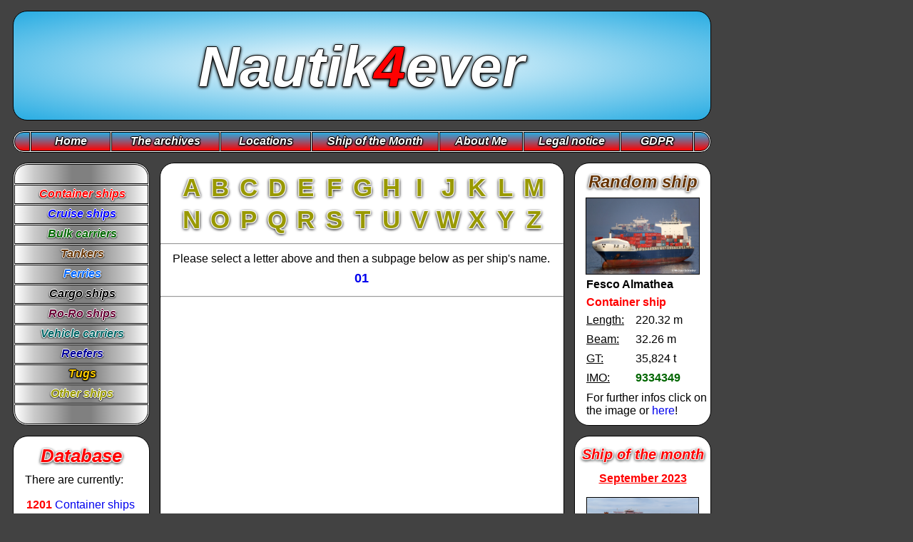

--- FILE ---
content_type: text/html
request_url: http://nautik4ever.com/classic/ships/other_q01.html
body_size: 4604
content:
<!DOCTYPE HTML PUBLIC "-//W3C//DTD HTML 4.01 Transitional//EN"
"http://www.w3.org/TR/html4/loose.dtd">
<html>
<head>
<meta http-equiv="Content-Type" content="text/html; charset=iso-8859-1">
<title>Welcome to Nautik4ever!</title>

<link href="../../CSS/Classic.css" type="text/css" rel="stylesheet">

<script language="JavaScript" type="text/JavaScript">
<!--
function MM_reloadPage(init) {  //reloads the window if Nav4 resized
  if (init==true) with (navigator) {if ((appName=="Netscape")&&(parseInt(appVersion)==4)) {
    document.MM_pgW=innerWidth; document.MM_pgH=innerHeight; onresize=MM_reloadPage; }}
  else if (innerWidth!=document.MM_pgW || innerHeight!=document.MM_pgH) Location.reload();
}
MM_reloadPage(true);

window.defaultStatus="Welcome to Nautik4ever!";
//-->

function PopUp(pageURL,pageTitle) 
{ 
var w = screen.width; 
if (w>600) 

{ newWindow=window.open(pageURL,'','width=822,height=557,left=0,top=0,screenX=0,screenY=0')
	newWindow.document.write('<html><title>'+pageTitle+'<\/title><head><\/head><body topmargin="0" leftmargin="0"><iframe src="'+pageURL+'" width="820" height="550" frameborder="0" scrolling="no"></iframe><\/body><\/html>')
	newWindow.focus();
} 
}

function popup(w,h,p){
var left = (screen.availWidth/2) - (w/2);
var top = (screen.availHeight/2) - (h/2);
window.open(p,'','width='+w+',height='+h+',scrollbars=0,status=0, left='+left+', top='+top)
}

function MM_jumpMenuGo(objId,targ,restore){ //v9.0
  var selObj = null;  with (document) { 
  if (getElementById) selObj = getElementById(objId);
  if (selObj) eval(targ+".location='"+selObj.options[selObj.selectedIndex].value+"'");
  if (restore) selObj.selectedIndex=0; }
}
function MM_jumpMenu(targ,selObj,restore){ //v3.0
  eval(targ+".location='"+selObj.options[selObj.selectedIndex].value+"'");
  if (restore) selObj.selectedIndex=0;
}

</script>
</head>

<body class="notranslate">

<div id="Top" style="position:absolute; left:0px; top:0px; width:1002px; height:210px; z-index:1">

<div id="Top2" style="position:absolute; left:18px; top:15px; width:977px; height:152px; z-index:1; border-radius: 20px; border: 1px solid black; background: radial-gradient(white, #28ACE2);"></div>

<div id="Logo" style="position:absolute; left:18px; top:48px; width:977px; height:642px; z-index:2"; class="logo1"; align="center">Nautik<span class="logo2">4</span>ever</div>

</div>

<div id="Menu_Top" style="position:absolute; left:18px; top:183px; width:966px; height:30px; z-index:1">

<div id="Menu_Top2" style="position:absolute; left:0px; top:0px; width:977px; height:29px; z-index:1; border-radius: 20px; border: 1px solid black; background-color: #FFFFFF; layer-background-color: #FFFFFF;">

	<div id="Menu_Left" style="position:absolute; left:1px; top:1px; width:20px; height:25px; border-top-left-radius: 20px; border-bottom-left-radius: 20px; border: 1px solid black; background: linear-gradient(#28ACE2, #FF0000); z-index:1 class="text" align="center""></div>

	<a href="../home.html"><div id="Menu_Home_1" style="position:absolute; left:24px; top:1px; width:110px; height:25px; border: 1px solid black; background: linear-gradient(#28ACE2, #FF0000); z-index:1 class="text" align="center"">
	<div id="Menu_Home_2" style="position:absolute; left:0px; top:3px; width:110px; height:30px"><span class="menu">Home</span></div>
	</div></a>

	<a href="../collection.html"><div id="Menu_Collection_1" style="position:absolute; left:137px; top:1px; width:150px; height:25px; border: 1px solid black; background: linear-gradient(#28ACE2, #FF0000); z-index:1 class="text" align="center"">
	<div id="Menu_Collection_2" style="position:absolute; left:0px; top:3px; width:150px; height:30px"><span class="menu">The archives</span></div>
	</div></a>

	<a href="../locations.html"><div id="Menu_Locations_1" style="position:absolute; left:290px; top:1px; width:125px; height:25px; border: 1px solid black; background: linear-gradient(#28ACE2, #FF0000); z-index:1 class="text" align="center"">
	<div id="Menu_Locations_2" style="position:absolute; left:0px; top:3px; width:125px; height:30px"><span class="menu">Locations</span></div>
	</div></a>

	<a href="../shipofthemonth.html"><div id="Menu_Shipofthemonth_1" style="position:absolute; left:418px; top:1px; width:176px; height:25px; border: 1px solid black; background: linear-gradient(#28ACE2, #FF0000); z-index:1 class="text" align="center"">
	<div id="Menu_Shipofthemonth_2" style="position:absolute; left:0px; top:3px; width:176px; height:30px"><span class="menu">Ship of the Month</span></div>
	</div></a>

	<a href="../aboutme.html"><div id="Menu_Aboutme_1" style="position:absolute; left:597px; top:1px; width:115px; height:25px; border: 1px solid black; background: linear-gradient(#28ACE2, #FF0000); z-index:1 class="text" align="center"">
	<div id="Menu_Aboutme_2" style="position:absolute; left:0px; top:3px; width:115px; height:30px"><span class="menu">About Me</span></div>
	</div></a>

	<a href="../legal.html"><div id="Menu_Legal_1" style="position:absolute; left:715px; top:1px; width:133px; height:25px; border: 1px solid black; background: linear-gradient(#28ACE2, #FF0000); z-index:1 class="text" align="center"">
	<div id="Menu_Legal_2" style="position:absolute; left:0px; top:3px; width:133px; height:30px"><span class="menu">Legal notice</span></div>
	</div></a>

	<a href="../legal.html#GDPR"><div id="Menu_GDPR_1" style="position:absolute; left:851px; top:1px; width:100px; height:25px; border: 1px solid black; background: linear-gradient(#28ACE2, #FF0000); z-index:1 class="text" align="center"">
	<div id="Menu_GDPR_2" style="position:absolute; left:0px; top:3px; width:100px; height:30px"><span class="menu">GDPR</span></div>
	</div></a>

	<div id="Menu_Right" style="position:absolute; left:954px; top:1px; width:20px; height:25px; border-top-right-radius: 20px; border-bottom-right-radius: 20px; border: 1px solid black; background: linear-gradient(#28ACE2, #FF0000); z-index:1 class="text" align="center""></div>

</div>

</div>

<div id="Center" style="position:absolute; left:224px; top:228px; width:565px; height:1100px; z-index:1">

<div id="Main" style="position:absolute; left:0px; top:0px; width:565px; height:1005px; z-index:1; border-radius: 20px; border: 1px solid black; background-color: #FFFFFF; layer-background-color: #FFFFFF;"></div>

<div id="Letters" style="position:absolute; left:24px; top:15px; width:525px; height:60px; z-index:3" class="navigate" align="justify">

<div id="A" style="position:absolute; left:0px; top:0px; width:40px; height:40px; z-index:1" class="letter" align="center"><a style="color:#999900; text-decoration: none" href="other_a01.html">A</a></div>
<div id="B" style="position:absolute; left:40px; top:0px; width:40px; height:40px; z-index:1" class="letter" align="center"><a style="color:#999900; text-decoration: none" href="other_b01.html">B</a></div>
<div id="C" style="position:absolute; left:80px; top:0px; width:40px; height:40px; z-index:1" class="letter" align="center"><a style="color:#999900; text-decoration: none" href="other_c01.html">C</a></div>
<div id="D" style="position:absolute; left:120px; top:0px; width:40px; height:40px; z-index:1" class="letter" align="center"><a style="color:#999900; text-decoration: none" href="other_d01.html">D</a></div>
<div id="E" style="position:absolute; left:160px; top:0px; width:40px; height:40px; z-index:1" class="letter" align="center"><a style="color:#999900; text-decoration: none" href="other_e01.html">E</a></div>
<div id="F" style="position:absolute; left:200px; top:0px; width:40px; height:40px; z-index:1" class="letter" align="center"><a style="color:#999900; text-decoration: none" href="other_f01.html">F</a></div>
<div id="G" style="position:absolute; left:240px; top:0px; width:40px; height:40px; z-index:1" class="letter" align="center"><a style="color:#999900; text-decoration: none" href="other_g01.html">G</a></div>
<div id="H" style="position:absolute; left:280px; top:0px; width:40px; height:40px; z-index:1" class="letter" align="center"><a style="color:#999900; text-decoration: none" href="other_h01.html">H</a></div>
<div id="I" style="position:absolute; left:320px; top:0px; width:40px; height:40px; z-index:1" class="letter" align="center"><a style="color:#999900; text-decoration: none" href="other_i01.html">I</a></div>
<div id="J" style="position:absolute; left:360px; top:0px; width:40px; height:40px; z-index:1" class="letter" align="center"><a style="color:#999900; text-decoration: none" href="other_j01.html">J</a></div>
<div id="K" style="position:absolute; left:400px; top:0px; width:40px; height:40px; z-index:1" class="letter" align="center"><a style="color:#999900; text-decoration: none" href="other_k01.html">K</a></div>
<div id="L" style="position:absolute; left:440px; top:0px; width:40px; height:40px; z-index:1" class="letter" align="center"><a style="color:#999900; text-decoration: none" href="other_l01.html">L</a></div>
<div id="M" style="position:absolute; left:480px; top:0px; width:40px; height:40px; z-index:1" class="letter" align="center"><a style="color:#999900; text-decoration: none" href="other_m01.html">M</a></div>
<div id="N" style="position:absolute; left:0px; top:45px; width:40px; height:40px; z-index:1" class="letter" align="center"><a style="color:#999900; text-decoration: none" href="other_n01.html">N</a></div>
<div id="O" style="position:absolute; left:40px; top:45px; width:40px; height:40px; z-index:1" class="letter" align="center"><a style="color:#999900; text-decoration: none" href="other_o01.html">O</a></div>
<div id="P" style="position:absolute; left:80px; top:45px; width:40px; height:40px; z-index:1" class="letter" align="center"><a style="color:#999900; text-decoration: none" href="other_p01.html">P</a></div>
<div id="Q" style="position:absolute; left:120px; top:45px; width:40px; height:40px; z-index:1" class="letter" align="center"><a style="color:#999900; text-decoration: none" href="other_q01.html">Q</a></div>
<div id="R" style="position:absolute; left:160px; top:45px; width:40px; height:40px; z-index:1" class="letter" align="center"><a style="color:#999900; text-decoration: none" href="other_r01.html">R</a></div>
<div id="S" style="position:absolute; left:200px; top:45px; width:40px; height:40px; z-index:1" class="letter" align="center"><a style="color:#999900; text-decoration: none" href="other_s01.html">S</a></div>
<div id="T" style="position:absolute; left:240px; top:45px; width:40px; height:40px; z-index:1" class="letter" align="center"><a style="color:#999900; text-decoration: none" href="other_t01.html">T</a></div>
<div id="U" style="position:absolute; left:280px; top:45px; width:40px; height:40px; z-index:1" class="letter" align="center"><a style="color:#999900; text-decoration: none" href="other_u01.html">U</a></div>
<div id="V" style="position:absolute; left:320px; top:45px; width:40px; height:40px; z-index:1" class="letter" align="center"><a style="color:#999900; text-decoration: none" href="other_v01.html">V</a></div>
<div id="W" style="position:absolute; left:360px; top:45px; width:40px; height:40px; z-index:1" class="letter" align="center"><a style="color:#999900; text-decoration: none" href="other_w01.html">W</a></div>
<div id="X" style="position:absolute; left:400px; top:45px; width:40px; height:40px; z-index:1" class="letter" align="center"><a style="color:#999900; text-decoration: none" href="other_x01.html">X</a></div>
<div id="Y" style="position:absolute; left:440px; top:45px; width:40px; height:40px; z-index:1" class="letter" align="center"><a style="color:#999900; text-decoration: none" href="other_y01.html">Y</a></div>
<div id="Z" style="position:absolute; left:480px; top:45px; width:40px; height:40px; z-index:1" class="letter" align="center"><a style="color:#999900; text-decoration: none" href="other_z01.html">Z</a></div>

</div>

<div id="Border" style="position:absolute; left:1px; top:105px; width:565px; height:1px; z-index:3" class="text" align="justify"><hr style="border: 1px thin"></div>

<div id="Pages1" style="position:absolute; left:16px; top:126px; width:533px; height:100px; z-index:3" class="text" align="center">Please select a letter above and then a subpage below as per ship's name.</div>

<div id="Pages2" style="position:absolute; left:21px; top:152px; width:523px; height:100px; z-index:3" class="numbers" align="center">

<a href="other_q01.html">01</a>

</div>

<div id="Border" style="position:absolute; left:1px; top:179px; width:565px; height:1px; z-index:3" class="text" align="justify"><hr style="border: 1px thin"></div>

<div id="Content" style="position:absolute; left:16px; top:194px; width:533px; height:910px; z-index:3" class="text">

</div>

<div id="Border" style="position:absolute; left:1px; top:940px; width:565px; height:1px; z-index:3" class="text" align="justify"><hr style="border: 1px thin"></div>

<div id="Pages3" style="position:absolute; left:21px; top:962px; width:523px; height:100px; z-index:3" class="numbers"align="center">

<a href="other_q01.html">01</a>

</div>

</div>

<div id="Left" style="position:absolute; left:8px; top:223px; width:213px; height:447px; z-index:1">

<div id="Categories1" style="position:absolute; left:10px; top:5px; width:190px; height:367px; z-index:2; border: 1px solid black; border-radius: 21px; background-color: #FFFFFF; layer-background-color: #FFFFFF;">

<div id="Menu_Top" style="position:absolute; left:1px; top:1px; width:186px; height:26px; border: 1px solid black; border-top-left-radius: 19px; border-top-right-radius: 19px; background: linear-gradient(90deg, #FFFFFF, #CBCBCB, #A9A9A9, #808080, #808080, #A9A9A9, #CBCBCB, #FFFFFF); z-index:1"></div>

	<a href="container.html"><div id="Menu_Container_1" style="position:absolute; left:1px; top:30px; width:186px; height:25px; border: 1px solid black; background: linear-gradient(90deg, #FFFFFF, #CBCBCB, #A9A9A9, #808080, #808080, #A9A9A9, #CBCBCB, #FFFFFF); z-index:1 class="text" align="center"">
		<div id="Menu_Container_2" style="position:absolute; left:0px; top:3px; width:188px; height:30px"><span class="menu_container">Container ships</span></div>
		</div></a>
	<a href="cruise.html"><div id="Menu_Cruise_1" style="position:absolute; left:1px; top:58px; width:186px; height:25px; border: 1px solid black; background: linear-gradient(90deg, #FFFFFF, #CBCBCB, #A9A9A9, #808080, #808080, #A9A9A9, #CBCBCB, #FFFFFF); z-index:1 class="text" align="center"">
		<div id="Menu_Cruise_2" style="position:absolute; left:0px; top:3px; width:188px; height:30px"><span class="menu_cruise">Cruise ships</span></div>
		</div></a>
	<a href="bulk.html"><div id="Menu_Bulk_1" style="position:absolute; left:1px; top:86px; width:186px; height:25px; border: 1px solid black; background: linear-gradient(90deg, #FFFFFF, #CBCBCB, #A9A9A9, #808080, #808080, #A9A9A9, #CBCBCB, #FFFFFF); z-index:1 class="text" align="center"">
		<div id="Menu_Bulk_2" style="position:absolute; left:0px; top:3px; width:188px; height:30px"><span class="menu_bulk">Bulk carriers</span></div>
		</div></a>
	<a href="tanker.html"><div id="Menu_Tanker_1" style="position:absolute; left:1px; top:114px; width:186px; height:25px; border: 1px solid black; background: linear-gradient(90deg, #FFFFFF, #CBCBCB, #A9A9A9, #808080, #808080, #A9A9A9, #CBCBCB, #FFFFFF); z-index:1 class="text" align="center"">
		<div id="Menu_Tanker_2" style="position:absolute; left:0px; top:3px; width:188px; height:30px"><span class="menu_tanker">Tankers</span></div>
		</div></a>
	<a href="ferries.html"><div id="Menu_Ferries_1" style="position:absolute; left:1px; top:142px; width:186px; height:25px; border: 1px solid black; background: linear-gradient(90deg, #FFFFFF, #CBCBCB, #A9A9A9, #808080, #808080, #A9A9A9, #CBCBCB, #FFFFFF); z-index:1 class="text" align="center"">
		<div id="Menu_Ferries_2" style="position:absolute; left:0px; top:3px; width:188px; height:30px"><span class="menu_ferries">Ferries</span></div>
		</div></a>
	<a href="cargo.html"><div id="Menu_Cargo_1" style="position:absolute; left:1px; top:170px; width:186px; height:25px; border: 1px solid black; background: linear-gradient(90deg, #FFFFFF, #CBCBCB, #A9A9A9, #808080, #808080, #A9A9A9, #CBCBCB, #FFFFFF); z-index:1 class="text" align="center"">
		<div id="Menu_Cargo_2" style="position:absolute; left:0px; top:3px; width:188px; height:30px"><span class="menu_cargo">Cargo ships</span></div>
		</div></a>
	<a href="ro-ro.html"><div id="Menu_Ro-Ro_1" style="position:absolute; left:1px; top:198px; width:186px; height:25px; border: 1px solid black; background: linear-gradient(90deg, #FFFFFF, #CBCBCB, #A9A9A9, #808080, #808080, #A9A9A9, #CBCBCB, #FFFFFF); z-index:1 class="text" align="center"">
		<div id="Menu_Ro-Ro_2" style="position:absolute; left:0px; top:3px; width:188px; height:30px"><span class="menu_ro-ro">Ro-Ro ships</span></div>
		</div></a>
	<a href="carcarriers.html"><div id="Menu_Vehicle_1" style="position:absolute; left:1px; top:226px; width:186px; height:25px; border: 1px solid black; background: linear-gradient(90deg, #FFFFFF, #CBCBCB, #A9A9A9, #808080, #808080, #A9A9A9, #CBCBCB, #FFFFFF); z-index:1 class="text" align="center"">
		<div id="Menu_Vehicle_2" style="position:absolute; left:0px; top:3px; width:188px; height:30px"><span class="menu_vehicle">Vehicle carriers</span></div>
		</div></a>
	<a href="reefer.html"><div id="Menu_Reefer_1" style="position:absolute; left:1px; top:254px; width:186px; height:25px; border: 1px solid black; background: linear-gradient(90deg, #FFFFFF, #CBCBCB, #A9A9A9, #808080, #808080, #A9A9A9, #CBCBCB, #FFFFFF); z-index:1 class="text" align="center"">
		<div id="Menu_Reefer_2" style="position:absolute; left:0px; top:3px; width:188px; height:30px"><span class="menu_reefer">Reefers</span></div>
		</div></a>
	<a href="tugs.html"><div id="Menu_Tugs_1" style="position:absolute; left:1px; top:282px; width:186px; height:25px; border: 1px solid black; background: linear-gradient(90deg, #FFFFFF, #CBCBCB, #A9A9A9, #808080, #808080, #A9A9A9, #CBCBCB, #FFFFFF); z-index:1 class="text" align="center"">
		<div id="Menu_Tugs_2" style="position:absolute; left:0px; top:3px; width:188px; height:30px"><span class="menu_tugs">Tugs</span></div>
		</div></a>
	<a href="other.html"><div id="Menu_Other_1" style="position:absolute; left:1px; top:310px; width:186px; height:25px; border: 1px solid black; background: linear-gradient(90deg, #FFFFFF, #CBCBCB, #A9A9A9, #808080, #808080, #A9A9A9, #CBCBCB, #FFFFFF); z-index:1 class="text" align="center"">
		<div id="Menu_Other_2" style="position:absolute; left:0px; top:3px; width:188px; height:30px"><span class="menu_other">Other ships</span></div>
		</div></a>

<div id="Menu_Bottom" style="position:absolute; left:1px; top:338px; width:186px; height:26px; border: 1px solid black; border-bottom-left-radius: 19px; border-bottom-right-radius: 19px; background: linear-gradient(90deg, #FFFFFF, #CBCBCB, #A9A9A9, #808080, #808080, #A9A9A9, #CBCBCB, #FFFFFF); z-index:1"></div>

</div>

<div id="Archives" style="position:absolute; left:10px; top:388px; width:190px; height:410px; border: 1px solid black; border-radius: 21px; z-index:1">

<div id="Archives2" style="position:absolute; left:0px; top:0px; width:190px; height:410px; z-index:1; border-radius: 20px; background-color: #FFFFFF; layer-background-color: #FFFFFF; border: 1px none #000000;">

<div id="Headline2" style="position:absolute; left:0px; top:12px; width:190px; height:21px; z-index:3" class="database" align="center">Database</div>

<div id="Archives3" style="position:absolute; left:16px; top:52px; width:158px; height:339px; z-index:3" class="text" align="justify">
  <span class="text">There are currently:
  </span>

  <div id="Archives4" style="position:absolute; left:2px; top:35px; width:165px; height:22px; z-index:3" class="text">
  <span class="container">1201</span> <a href="container.html">Container ships</a>
  </div>
  <div id="Archives5" style="position:absolute; left:2px; top:57px; width:155px; height:22px; z-index:3" class="text">
  <span class="cruise">127</span> <a href="cruise.html">Cruise ships</a>
  </div>
  <div id="Archives6" style="position:absolute; left:2px; top:79px; width:155px; height:22px; z-index:3" class="text">
  <span class="bulk">356</span> <a href="bulk.html">Bulk carriers</a>
  </div>
  <div id="Archives7" style="position:absolute; left:2px; top:101px; width:155px; height:22px; z-index:3" class="text">
  <span class="tanker">566</span> <a href="tanker.html">Tankers</a>
  </div>
  <div id="Archives8" style="position:absolute; left:2px; top:123px; width:155px; height:22px; z-index:3" class="text">
  <span class="ferries">43</span> <a href="ferries.html">Ferries</a>
  </div>
  <div id="Archives9" style="position:absolute; left:2px; top:145px; width:155px; height:22px; z-index:3" class="text">
  <span class="cargo">238</span> <a href="cargo.html">Cargo ships</a>
  </div>
  <div id="Archives10" style="position:absolute; left:2px; top:167px; width:155px; height:22px; z-index:3" class="text">
  <span class="ro-ro">44</span> <a href="ro-ro.html">Ro-Ro ships</a>
  </div>
  <div id="Archives11" style="position:absolute; left:2px; top:189px; width:155px; height:22px; z-index:3" class="text">
  <span class="vehicle">71</span> <a href="carcarriers.html">Car carriers</a>
  </div>
  <div id="Archives12" style="position:absolute; left:2px; top:211px; width:155px; height:22px; z-index:3" class="text">
  <span class="reefer">55</span> <a href="reefer.html">Reefers</a>
  </div>
  <div id="Archives13" style="position:absolute; left:2px; top:233px; width:155px; height:22px; z-index:3" class="text">
  <span class="tugs">80</span> <a href="tugs.html">Tugs</a>
  </div>
  <div id="Archives14" style="position:absolute; left:2px; top:255px; width:155px; height:22px; z-index:3" class="text">
  <span class="other">49</span> <a href="other.html">Other ships</a>
  </div>

<div id="Archives15" style="position:absolute; left:0px; top:285px; width:158px; height:52px; z-index:3" class="text">
and <span class="container">7,876</span> images in the online database so far!</div>

</div>

</div>

</div>

</div>

<div id="Right" style="position:absolute; left:797px; top:223px; width:215px; height:1000px; z-index:1">

<div id="Random" style="position:absolute; left:2px; top:0px; width:206px; height:112px; z-index:1">

<iframe id="Infocards" src="../../ships/infocards.html" scrolling="no" marginwidth="0" marginheight="0" frameborder="0" width="208" height="405"></iframe>

</div>

<div id="Shipofthemonth" style="position:absolute; left:8px; top:388px; width:190px; height:410px; border: 1px solid black; border-radius: 21px; z-index:1">

<div id="Shipofthemonth1" style="position:absolute; left:0px; top:0px; width:190px; height:410px; z-index:1; border-radius: 20px; background-color: #FFFFFF; layer-background-color: #FFFFFF; border: 1px none #000000;">

<div id="Headline2" style="position:absolute; left:0px; top:14px; width:190px; height:21px; z-index:3" class="shipofthemonth" align="center">Ship of the month</div>

<div id="Month1" style="position:absolute; left:16px; top:50px; width:158px; height:24px; z-index:3" align="center"><span class="container"><u><strong>September 2023</strong></u></span></div>
<div id="Thumbnail1" style="position:absolute; left:16px; top:85px; width:156px; height:104px; z-index:4"><a href="../../grafics/shipmonth/2023/berlinexpress.jpg" target="_blank"><img src="../../grafics/shipmonth/2023/berlinexpress.jpg" alt="Berlin Express" width="156" height="104" class="imageborder1"></a></div>

<div id="Month2" style="position:absolute; left:16px; top:208px; width:158px; height:24px; z-index:3" align="center"><span class="bulk"><u><strong>August 2023</strong></u></span></div>
<div id="Thumbnail2" style="position:absolute; left:16px; top:244px; width:156px; height:104px; z-index:4"><a href="../../grafics/shipmonth/2023/sanmarcomaersk.jpg" target="_blank"><img src="../../grafics/shipmonth/2023/sanmarcomaersk.jpg" alt="San Marco M&aelig;rsk" width="156" height="104" class="imageborder1"></a></div>


<div id="Shipofthemonth2" style="position:absolute; left:16px; top:360px; width:158px; height:28px; z-index:3" align="justify"><span class="text">Check out all ships of the month <a href="../shipofthemonth.html">here</a>.</span></div>

</div>
</div>
</div>

<div id="Legal" style="position:absolute; left:190px; top:1260px; width:630px; height:171px; z-index:1" class="legal" align="justify">
&copy; Michael Schindler, 2023. None of the content
on these pages may be reproduced without the explicit permission by the author.
All views expressed on this homepage are strictly subjective, the author takes no
responsibility for any incorrect information published on this web site.
Furthermore, the author takes no responsibility for the content of web pages
linked to this one. All brands and graphics are trademarks of their respective owners.

</div>

</body>
</html>

--- FILE ---
content_type: text/html
request_url: http://nautik4ever.com/ships/infocards/9334349.html
body_size: 1341
content:
<!DOCTYPE HTML PUBLIC "-//W3C//DTD HTML 4.01 Transitional//EN"
"http://www.w3.org/TR/html4/loose.dtd">
<html>
<head>
<meta http-equiv="Content-Type" content="text/html; charset=iso-8859-1">
<title>Fesco Almathea</title>

<link href="../../CSS/Classic.css" type="text/css" rel="stylesheet">

<script language="JavaScript" type="text/JavaScript">
<!--
function MM_reloadPage(init) {  //reloads the window if Nav4 resized
  if (init==true) with (navigator) {if ((appName=="Netscape")&&(parseInt(appVersion)==4)) {
    document.MM_pgW=innerWidth; document.MM_pgH=innerHeight; onresize=MM_reloadPage; }}
  else if (innerWidth!=document.MM_pgW || innerHeight!=document.MM_pgH) location.reload();
}
MM_reloadPage(true);
//-->

function jumper() 
{ 
var w = screen.width; 
if (w<1100) 
{ 
window.open('../info/container/9334349.html','9334349','scrollbars=yes,width=1000,height=610,left=0,top=0,screenX=0,screenY=0'); 
} 
else if (w>=1100 && w<1200) 
{ 
window.open('../info/container/9334349.html','9334349','scrollbars=yes,width=1100,height=610,left=0,top=0,screenX=0,screenY=0'); 
}
else if (w>=1200 && w<1300) 
{
window.open('../info/container/9334349.html','9334349','scrollbars=yes,width=1200,height=610,left=0,top=0,screenX=0,screenY=0'); 
} 
else if (w>=1300 && w<1500) 
{ 
window.open('../info/container/9334349.html','9334349','scrollbars=yes,width=1300,height=610,left=0,top=0,screenX=0,screenY=0'); 
} 
else 
{ 
window.open('../info/container/9334349.html','9334349','width=1600,height=610,left=0,top=0,screenX=0,screenY=0'); 
} 
} 

</script>
</head>

<body class="notranslate">
<div id="Infocard" style="position:absolute; left:6px; top:5px; width:190px; height:367px; border: 1px solid black; border-radius: 21px; z-index:1">

<div id="Infocard1" style="position:absolute; left:0px; top:0px; width:190px; height:367px; z-index:1; border-radius: 20px; background-color: #FFFFFF; layer-background-color: #FFFFFF; border: 1px none #000000;">

<div id="Title" style="position:absolute; left:0px; top:12px; width:190px; height:21px; z-index:3" class="randomship" align="center">Random ship</div>
<div id="Picture" style="position:absolute; left:15px; top:48px; width:160px; height:108px; z-index:4"><a href="../info/container/9334349.html" target="Main3">
<img src="../../grafics/preview/container/9334349-01.jpg" width="158" height="106" class="imageborder1"></a></div>

<div id="Name" style="position:absolute; left:16px; top:161px; width:175px; height:22px; z-index:3" class="name">Fesco Almathea</div>
<div id="Type" style="position:absolute; left:16px; top:186px; width:150px; height:22px; z-index:3" class="container">Container ship</div>
<div id="Length1" style="position:absolute; left:16px; top:211px; width:66px; height:24px; z-index:3" class="title">Length:</div>
<div id="Length2" style="position:absolute; left:85px; top:211px; width:83px; height:24px; z-index:3" class="text">220.32 m</div>
<div id="Width1" style="position:absolute; left:16px; top:238px; width:66px; height:24px; z-index:3" class="title">Beam:</div>
<div id="Width2" style="position:absolute; left:85px; top:238px; width:83px; height:24px; z-index:3" class="text">32.26 m</div>
<div id="GT1" style="position:absolute; left:16px; top:265px; width:66px; height:24px; z-index:3" class="title">GT:</div>
<div id="GT2" style="position:absolute; left:85px; top:265px; width:83px; height:24px; z-index:3" class="text">35,824 t</div>
<div id="IMO1" style="position:absolute; left:16px; top:292px; width:66px; height:24px; z-index:3" class="title">IMO:</div>
<div id="IMO2" style="position:absolute; left:85px; top:292px; width:83px; height:24px; z-index:3" class="bulk">9334349</div>
<div id="Text" style="position:absolute; left:16px; top:320px; width:170px; height:21px; z-index:3" class="text">For further infos click on the image or <a href="../info/container/9334349.html" target="Main3">here</a>!</div>
</div>
</body>
</html>


--- FILE ---
content_type: text/css
request_url: http://nautik4ever.com/CSS/Classic.css
body_size: 10737
content:
body {background-color: #424242; margin-left: 0px; margin-top: 0px; margin-right: 0px;}

a:link {text-decoration: none;}
a:visited {text-decoration: none; color: #0000FF;}
a:hover {text-decoration: underline; color: #FF0000;}
a:active {text-decoration: none;}

.imageborder1 { border:1px solid #000000; }
.imageborder2 { border:2px solid #000000; }

.text {font-size: 16px; color: #000000; font-family: Arial, "Helvetica Neue", Helvetica, sans-serif; }
.subtext {font-size: 12px; color: #000000; font-family: Arial, "Helvetica Neue", Helvetica, sans-serif; font-style:italic; }
.news {font-size: 16px; color: #FF0000; font-family: Arial, "Helvetica Neue", Helvetica, sans-serif; }
.time {font-size: 16px; color: #0000FF; font-family: Arial, "Helvetica Neue", Helvetica, sans-serif; }
.date {font-size: 24px; color: #0000FF; font-family: Arial, Helvetica, sans-serif; font-weight: bold; text-decoration: underline; }
.headline {font-size: 16px; color: #0000FF; font-family: Arial, "Helvetica Neue", Helvetica, sans-serif; font-weight: bold; }
.largetext {font-size: 22px; color: #FF0000; font-family: Arial, "Helvetica Neue", Helvetica, sans-serif; font-weight: bold; }
.navigate {font-size: 17px; color: #0000FF; font-family: Arial, "Helvetica Neue", Helvetica, sans-serif; font-weight: bold; }
.current {font-size: 17px; color: #000000; font-family: Arial, "Helvetica Neue", Helvetica, sans-serif; font-weight: bold; }
.pages {font-size: 18px; color: #FF0000; font-family: Arial, "Helvetica Neue", Helvetica, sans-serif; font-weight: bold; }
.legal {font-size: 10px; color: #FFFFFF; font-family: Arial, "Helvetica Neue", Helvetica, sans-serif; font-weight: bold; }

.menu {font-size: 16px; color: #FFFFFF; font-family: Arial, "Helvetica Neue", Helvetica, sans-serif; font-weight: bold; text-shadow: -1px 0 black, 0 1px black, 1px 0 black, 0 -1px black, 1px 1px 2px #000000, -1px 1px 2px #000000; font-style:italic; }
.menu_container {font-size: 16px; color: #FF0000; font-family: Arial, "Helvetica Neue", Helvetica, sans-serif; font-weight: bold; text-shadow: -1px 0 white, 0 1px white, 1px 0 white, 0 -1px white, 1px 1px 2px #000000, -1px 1px 2px #000000; font-style:italic; }
.menu_cruise {font-size: 16px; color: #0000FF; font-family: Arial, "Helvetica Neue", Helvetica, sans-serif; font-weight: bold; text-shadow: -1px 0 white, 0 1px white, 1px 0 white, 0 -1px white, 1px 1px 2px #000000, -1px 1px 2px #000000; font-style:italic; }
.menu_bulk {font-size: 16px; color: #006600; font-family: Arial, "Helvetica Neue", Helvetica, sans-serif; font-weight: bold; text-shadow: -1px 0 white, 0 1px white, 1px 0 white, 0 -1px white, 1px 1px 2px #000000, -1px 1px 2px #000000; font-style:italic; }
.menu_tanker {font-size: 16px; color: #663300; font-family: Arial, "Helvetica Neue", Helvetica, sans-serif; font-weight: bold; text-shadow: -1px 0 white, 0 1px white, 1px 0 white, 0 -1px white, 1px 1px 2px #000000, -1px 1px 2px #000000; font-style:italic; }
.menu_ferries {font-size: 16px; color: #0066FF; font-family: Arial, "Helvetica Neue", Helvetica, sans-serif; font-weight: bold; text-shadow: -1px 0 white, 0 1px white, 1px 0 white, 0 -1px white, 1px 1px 2px #000000, -1px 1px 2px #000000; font-style:italic; }
.menu_cargo {font-size: 16px; color: #000000; font-family: Arial, "Helvetica Neue", Helvetica, sans-serif; font-weight: bold; text-shadow: -1px 0 white, 0 1px white, 1px 0 white, 0 -1px white, 1px 1px 2px #000000, -1px 1px 2px #000000; font-style:italic; }
.menu_ro-ro {font-size: 16px; color: #660033; font-family: Arial, "Helvetica Neue", Helvetica, sans-serif; font-weight: bold; text-shadow: -1px 0 white, 0 1px white, 1px 0 white, 0 -1px white, 1px 1px 2px #000000, -1px 1px 2px #000000; font-style:italic; }
.menu_vehicle {font-size: 16px; color: #006666; font-family: Arial, "Helvetica Neue", Helvetica, sans-serif; font-weight: bold; text-shadow: -1px 0 white, 0 1px white, 1px 0 white, 0 -1px white, 1px 1px 2px #000000, -1px 1px 2px #000000; font-style:italic; }
.menu_reefer {font-size: 16px; color: #000099; font-family: Arial, "Helvetica Neue", Helvetica, sans-serif; font-weight: bold; text-shadow: -1px 0 white, 0 1px white, 1px 0 white, 0 -1px white, 1px 1px 2px #000000, -1px 1px 2px #000000; font-style:italic; }
.menu_tugs {font-size: 16px; color: #FFCC00; font-family: Arial, "Helvetica Neue", Helvetica, sans-serif; font-weight: bold; text-shadow: -1px 0 black, 0 1px black, 1px 0 black, 0 -1px black, 1px 1px 2px #000000, -1px 1px 2px #000000; font-style:italic; }
.menu_other {font-size: 16px; color: #999900; font-family: Arial, "Helvetica Neue", Helvetica, sans-serif; font-weight: bold; text-shadow: -1px 0 white, 0 1px white, 1px 0 white, 0 -1px white, 1px 1px 2px #000000, -1px 1px 2px #000000; font-style:italic; }

.name {font-size: 16px; color: #000000; font-weight: bold; font-family: Arial, "Helvetica Neue", Helvetica, sans-serif; }
.title {font-size: 16px; color: #000000; font-family: Arial, "Helvetica Neue", Helvetica, sans-serif; text-decoration:underline }
.numbers {font-size: 18px; color: #0000FF; font-weight: bold; font-family: Arial, "Helvetica Neue", Helvetica, sans-serif; }

.logo1 {font-size: 80px; color: #FFFFFF; font-family: Arial, "Helvetica Neue", Helvetica, sans-serif; font-weight: bold; text-shadow: -1px 0 black, 0 1px black, 1px 0 black, 0 -1px black, 1px 1px 4px #000000, -1px 1px 4px #000000; font-style:italic; }
.logo2 {font-size: 80px; color: #FF0000; font-family: Arial, "Helvetica Neue", Helvetica, sans-serif; font-weight: bold; text-shadow: -1px 0 black, 0 1px black, 1px 0 black, 0 -1px black, 1px 1px 4px #000000, -1px 1px 4px #000000; font-style:italic; }
.welcome1 {font-size: 40px; color: #000000; font-family: Arial, "Helvetica Neue", Helvetica, sans-serif; font-weight: bold; text-shadow: -1px 0 #FFFFFF, 0 1px #FFFFFF, 1px 0 #FFFFFF, 0 -1px #FFFFFF, 1px 1px 4px #000000, -1px 1px 4px #000000; font-style:italic; }
.welcome2 {font-size: 40px; color: #FF0000; font-family: Arial, "Helvetica Neue", Helvetica, sans-serif; font-weight: bold; text-shadow: -1px 0 #FFFFFF, 0 1px #FFFFFF, 1px 0 #FFFFFF, 0 -1px #FFFFFF, 1px 1px 4px #000000, -1px 1px 4px #000000; font-style:italic; }
.letter {font-size: 35px; color: #FF0000; font-family: Arial, "Helvetica Neue", Helvetica, sans-serif; font-weight: bold; text-shadow: 1px 1px 1px #FFFFFF, -1px -1px 1px #FFFFFF, 1px -1px 1px #FFFFFF, -1px 1px 1px #FFFFFF, 1px 1px 4px #000000, -1px 1px 4px #000000; }
.letter2 {font-size: 35px; color: #FF0000; font-family: Arial, "Helvetica Neue", Helvetica, sans-serif; font-weight: bold; text-shadow: 1px 1px 1px #000000, -1px -1px 1px #000000, 1px -1px 1px #000000, -1px 1px 1px #000000, 1px 1px 4px #000000, -1px 1px 4px #000000; }
.database {font-size: 26px; color: #FF0000; font-family: Arial, "Helvetica Neue", Helvetica, sans-serif; font-weight: bold; text-shadow: 1px 1px 1px #FFFFFF, -1px -1px 1px #FFFFFF, 1px -1px 1px #FFFFFF, -1px 1px 1px #FFFFFF, 1px 1px 4px #000000, -1px 1px 4px #000000; font-style:italic; }
.shipofthemonth {font-size: 20px; color: #FF0000; font-family: Arial, "Helvetica Neue", Helvetica, sans-serif; font-weight: bold; text-shadow: 1px 1px 1px #FFFFFF, -1px -1px 1px #FFFFFF, 1px -1px 1px #FFFFFF, -1px 1px 1px #FFFFFF, 1px 1px 4px #000000, -1px 1px 4px #000000; font-style:italic; }
.randomship {font-size: 24px; color: #663300; font-family: Arial, "Helvetica Neue", Helvetica, sans-serif; font-weight: bold; text-shadow: 1px 1px 1px #FFFFFF, -1px -1px 1px #FFFFFF, 1px -1px 1px #FFFFFF, -1px 1px 1px #FFFFFF, 1px 1px 4px #000000, -1px 1px 4px #000000; font-style:italic; }
.years {font-size: 26px; color: #FF0000; font-family: Arial, "Helvetica Neue", Helvetica, sans-serif; font-weight: bold; text-shadow: -1px 0 white, 0 1px white, 1px 0 white, 0 -1px white, 2px 2px 4px #000000, -1px 1px 6px #000000; font-style:italic; }

Banner
.bannertext {font-size: 14px; color: #000000; font-family: Arial, "Helvetica Neue", Helvetica, sans-serif; }
.banneraboutme {font-size: 40px; color: #a01322; font-family: Arial, "Helvetica Neue", Helvetica, sans-serif; font-weight: bold; text-shadow: -1px 0 white, 0 1px white, 1px 0 white, 0 -1px white, 2px 2px 4px #000000, -1px 1px 6px #000000; font-style:italic; }
.bannercollection {font-size: 40px; color: #FF0000; font-family: Arial, "Helvetica Neue", Helvetica, sans-serif; font-weight: bold; text-shadow: -1px 0 white, 0 1px white, 1px 0 white, 0 -1px white, 2px 2px 4px #000000, -1px 1px 6px #000000; font-style:italic; }
.bannerequipment {font-size: 37px; color: #0000ff; font-family: Arial, "Helvetica Neue", Helvetica, sans-serif; font-weight: bold; text-shadow: -1px 0 white, 0 1px white, 1px 0 white, 0 -1px white, 2px 2px 4px #000000, -1px 1px 6px #000000; font-style:italic; }
.bannerports {font-size: 40px; color: #006600; font-family: Arial, "Helvetica Neue", Helvetica, sans-serif; font-weight: bold; text-shadow: -1px 0 white, 0 1px white, 1px 0 white, 0 -1px white, 2px 2px 4px #000000, -1px 1px 6px #000000; font-style:italic; }
.bannershipofthemonth {font-size: 37px; color: #FFCC00; font-family: Arial, "Helvetica Neue", Helvetica, sans-serif; font-weight: bold; text-shadow: -1px 0 black, 0 1px black, 1px 0 black, 0 -1px black, 2px 2px 4px #000000, -1px 1px 6px #000000; font-style:italic; }

.bulk {font-size: 16px; color: #006600; font-weight: bold; font-family: Arial, "Helvetica Neue", Helvetica, sans-serif; }
.car {font-size: 16px; color: #006666; font-weight: bold; font-family: Arial, "Helvetica Neue", Helvetica, sans-serif; }
.cargo {font-size: 16px; color: #000000; font-weight: bold; font-family: Arial, "Helvetica Neue", Helvetica, sans-serif; }
.container {font-size: 16px; color: #FF0000; font-weight: bold; font-family: Arial, "Helvetica Neue", Helvetica, sans-serif; }
.cruise {font-size: 16px; color: #0000FF; font-weight: bold; font-family: Arial, "Helvetica Neue", Helvetica, sans-serif; }
.ferries {font-size: 16px; color: #0066FF; font-weight: bold; font-family: Arial, "Helvetica Neue", Helvetica, sans-serif; }
.other {font-size: 16px; color: #999900; font-weight: bold; font-family: Arial, "Helvetica Neue", Helvetica, sans-serif; }
.reefer {font-size: 16px; color: #000099; font-weight: bold; font-family: Arial, "Helvetica Neue", Helvetica, sans-serif; }
.ro-ro {font-size: 16px; color: #660033; font-weight: bold; font-family: Arial, "Helvetica Neue", Helvetica, sans-serif; }
.tanker {font-size: 16px; color: #663300; font-weight: bold; font-family: Arial, "Helvetica Neue", Helvetica, sans-serif; }
.tugs {font-size: 16px; color: #FFCC00; font-weight: bold; font-family: Arial, "Helvetica Neue", Helvetica, sans-serif; }

#Main {
    max-width: 1200px;
    margin: auto;
}